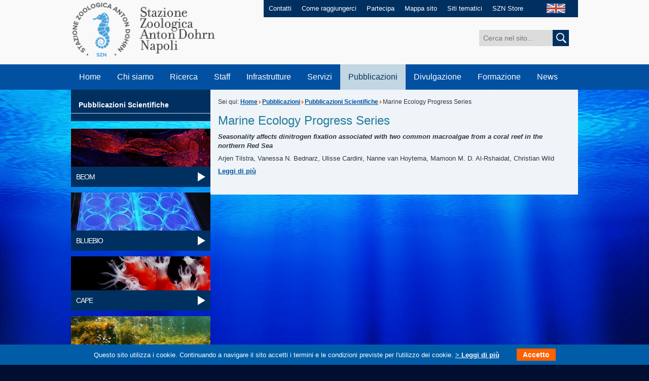

--- FILE ---
content_type: text/html; charset=utf-8
request_url: https://szn.it/index.php/it/pubblicazioni/pubblicazioni/2916-marine-ecology-progress-series-4
body_size: 6877
content:
<!DOCTYPE html PUBLIC "-//W3C//DTD XHTML 1.0 Transitional//EN" "http://www.w3.org/TR/xhtml1/DTD/xhtml1-transitional.dtd">
<html xmlns="http://www.w3.org/1999/xhtml" xml:lang="it-it" lang="it-it" >
<head>
		<base href="https://szn.it/index.php/it/pubblicazioni/pubblicazioni/2916-marine-ecology-progress-series-4" />
	<meta http-equiv="content-type" content="text/html; charset=utf-8" />
	<meta name="author" content="Groeben Margherita Helga" />
	<meta name="description" content="SZN" />
	<meta name="generator" content="MYOB" />
	<title>Marine Ecology Progress Series - Stazione Zoologica Anton Dohrn</title>
	<link href="https://szn.it/index.php/it/pubblicazioni/pubblicazioni/2916-marine-ecology-progress-series-4" rel="alternate" hreflang="it-IT" />
	<link href="https://szn.it/index.php/en/publications/2917-marine-ecology-progress-series-6" rel="alternate" hreflang="en-GB" />
	<link href="/favicon.ico" rel="shortcut icon" type="image/vnd.microsoft.icon" />
	<link rel="stylesheet" href="/media/mod_languages/css/template.css" type="text/css" />
	<script src="/media/jui/js/jquery.min.js" type="text/javascript"></script>
	<script src="/media/jui/js/jquery-noconflict.js" type="text/javascript"></script>
	<script src="/media/jui/js/jquery-migrate.min.js" type="text/javascript"></script>
	<script src="/media/system/js/caption.js" type="text/javascript"></script>
	<script src="/media/jui/js/bootstrap.min.js" type="text/javascript"></script>
	<script src="/media/system/js/html5fallback.js" type="text/javascript"></script>
	<script type="text/javascript">
jQuery(window).on('load',  function() {
				new JCaption('img.caption');
			});jQuery(function($){ $(".hasTooltip").tooltip({"html": true,"container": "body"}); });
	</script>
	<link href="https://szn.it/index.php/it/pubblicazioni/pubblicazioni/2916-marine-ecology-progress-series-4" rel="alternate" hreflang="x-default" />

	<link id="IncipitStyle" rel="stylesheet" href="/templates/incipit/css/stile.css" type="text/css" />
    <link rel="stylesheet" type="text/css" href="/templates/incipit/css/print.css" media="print">
	<!--[if lte IE 8]>
	<link href="/templates/incipit/css/stileIE.css" rel="stylesheet" type="text/css" />
	<![endif]-->
	<script type="text/javascript" src="/templates/incipit/js/jquery-1.7.2.min.js"></script>
    <script type="text/javascript">

$(document).ready(function() {
    if (jQuery('#news_top:contains("News & Events")').length > 0) {
        jQuery('#news_top').hide();
        jQuery('#news_top').before('<a style="display: inline-block; line-height: 1.5em;max-width: 38%;text align: center; font-size: 1.5em;padding: 1em 2em 1em .5em; background: #ffffff00;color: #fff;outline: 0;background: url(/templates/incipit/images/arrow_go_big.png) no-repeat right center;margin-top: 5vw;" href="https://www.szn.it/index.php/en/news/news">Click here to view<br/>News & Events</a>');
    }

});
		
    window.onload = function(){

        //var widthWin = window.document.body.clientWidth;
        //var widthWin = window.screen.width;
        var numbers = [window.document.body.clientWidth,window.screen.width,window.screen.availWidth,document.body.clientWidth,document.body.offsetWidth,document.body.scrollWidth,document.documentElement.clientWidth,document.documentElement.offsetWidth];
        var min = Math.min.apply(null, numbers);

        var widthWin = min;



    /*    document.getElementById("focus_who").innerHTML = "window.screen.width = "+ window.screen.width + "</br>" +
                                                         "window.screen.availWidth = " + window.screen.availWidth + "</br>" +
                                                         "document.body.clientWidth = " + document.body.clientWidth + "</br>" +
                                                         "document.body.offsetWidth = " + document.body.offsetWidth + "</br>" +
                                                         "document.body.scrollWidth = " + document.body.scrollWidth + "</br>" +
                                                         "document.documentElement.clientWidth = " + document.documentElement.clientWidth + "</br>" +
                                                         "document.documentElement.offsetWidth = " + document.documentElement.offsetWidth + "</br>";
*/

        var ampiezza = widthWin;
        console.log(widthWin);

        if (ampiezza > 980 ) {
        document.getElementById("IncipitStyle").href="/templates/incipit/css/stile.css";
        } else if(ampiezza >= 768 && ampiezza <= 980 ) {
        document.getElementById("IncipitStyle").href="/templates/incipit/css/tablet.css";

        } else if (ampiezza >= 480 && ampiezza <= 767 ) {
        document.getElementById("IncipitStyle").href="/templates/incipit/css/smartphone.css";

        } else if (ampiezza <= 479 ) {
        document.getElementById("IncipitStyle").href="/templates/incipit/css/cell.css";

        }

    }
    window.onresize = function() {

        //var widthWin = window.document.body.clientWidth;
        var numbers = [window.document.body.clientWidth,window.screen.width,window.screen.availWidth,document.body.clientWidth,document.body.offsetWidth,document.body.scrollWidth,document.documentElement.clientWidth,document.documentElement.offsetWidth];
        var min = Math.min.apply(null, numbers);

        var widthWin = min;

/*
        document.getElementById("focus_who").innerHTML = "window.screen.width = "+ window.screen.width + "</br>" +
                                                         "window.screen.availWidth = " + window.screen.availWidth + "</br>" +
                                                         "document.body.clientWidth = " + document.body.clientWidth + "</br>" +
                                                         "document.body.offsetWidth = " + document.body.offsetWidth + "</br>" +
                                                         "document.body.scrollWidth = " + document.body.scrollWidth + "</br>" +
                                                         "document.documentElement.clientWidth = " + document.documentElement.clientWidth + "</br>" +
                                                         "document.documentElement.offsetWidth = " + document.documentElement.offsetWidth + "</br>";
*/

        var ampiezza = widthWin;
        console.log(widthWin);

        if (ampiezza > 980 ) {
        document.getElementById("IncipitStyle").href="/templates/incipit/css/stile.css";
        } else if(ampiezza >= 768 && ampiezza < 980 ) {
        document.getElementById("IncipitStyle").href="/templates/incipit/css/tablet.css";

        } else if (ampiezza >= 480 && ampiezza <= 767 ) {
        document.getElementById("IncipitStyle").href="/templates/incipit/css/smartphone.css";

        } else if (ampiezza <= 479 ) {
        document.getElementById("IncipitStyle").href="/templates/incipit/css/cell.css";

        }

    }

    </script>
	
    
</head>
<body>
	<script type="text/javascript">
  var _paq = window._paq = window._paq || [];
  /* tracker methods like "setCustomDimension" should be called before "trackPageView" */
  _paq.push(['trackPageView']);
  _paq.push(['enableLinkTracking']);
  (function() {
    var u="https://ingestion.webanalytics.italia.it/";
    _paq.push(['setTrackerUrl', u+'matomo.php']);
    _paq.push(['setSiteId', 'EDqemj9qGg']);
    var d=document, g=d.createElement('script'), s=d.getElementsByTagName('script')[0];
    g.type='text/javascript'; g.async=true; g.src=u+'matomo.js'; s.parentNode.insertBefore(g,s);
  })();
</script> 
    <div id="maincontainer" class="clearfix">
                <!-- INIZIO HEADER -->
      <div id="header" class="clearfix">
            <div id="logo"><a href="/index.php" accesskey="0"><img src="/templates/incipit/images/stazione_zoologica_anton_dohrn.png" alt="Stazione Zoologica Anton Dohrn di Napoli" /></a></div>
          <div id="servizio" class="clearfix">
                <ul>
                    <!-- Inizio Menu Superiore IT alla posizione menuheader  -->
<li><a href="/index.php/it/contatti" accesskey="" >Contatti</a></li><li><a href="/index.php/it/come-raggiungerci" accesskey="" >Come raggiungerci</a></li><li><a href="/index.php/it/partecipa" accesskey="" >Partecipa</a></li><li><a href="/index.php/it/mappa-sito" accesskey="" >Mappa sito</a></li><li><a href="/index.php/it/siti-tematici" accesskey="" >Siti tematici</a></li><li><a href="/index.php/it/szn-store" accesskey="" >SZN Store</a></li><!-- Fine Menu Superiore IT alla posizione menuheader  -->


                </ul>
                <div id="lang"> <div class="mod-languages">

	<ul class="lang-inline">
									<li class="" dir="ltr">
			<a href="/index.php/en/publications/2917-marine-ecology-progress-series-6">
							<img src="/media/mod_languages/images/en.jpg" alt="English (UK)" title="English (UK)" />						</a>
			</li>
				</ul>

</div>

                </div>
            </div>
            <div id="cerca" class="clearfix">
                <div class="search">
	<form action="/index.php/it/pubblicazioni/pubblicazioni" method="post" class="form-inline">
		<label for="mod-search-searchword" class="element-invisible"></label> <input name="searchword" id="mod-search-searchword" maxlength="200"  class="inputbox search-query" type="search" size="20" placeholder="Cerca nel sito..." /> <button class="button btn btn-primary" onclick="this.form.searchword.focus();"> <img src="/templates/incipit/images/cerca.jpg" onclick="this.form.searchword.focus();"/>		<input type="hidden" name="task" value="search" />
		<input type="hidden" name="option" value="com_search" />
		<input type="hidden" name="Itemid" value="197" />
	</form>
</div>

            </div>
            <div class="clear"></div>
            <a class="skip" href="#contenuto">Salta il menu e passa al contenuto</a>
            <!-- INIZIO MENU -->
            <label for="show-menu" class="show-menu">MENU</label>
            <input type="checkbox" id="show-menu" role="button">
            <ul id="menu">
                <!-- Inizio Menu Principale IT alla posizione menubase  -->
<li><a href="/" accesskey="" >Home</a></li><li><a href="/index.php/it/chi-siamo" accesskey="1" >Chi siamo</a><ul class="dropdown_1column"><li><a href="/index.php/it/chi-siamo/la-nostra-storia" accesskey="" >La nostra storia</a></li><li><a href="/index.php/it/chi-siamo/organizzazione" accesskey="" >Organizzazione</a></li><li><a href="/index.php/it/chi-siamo/amministrazione-centrale" accesskey="" >Amministrazione Centrale</a></li><li><a href="/index.php/it/chi-siamo/le-nostre-sedi" accesskey="" >Le nostre sedi</a></li><li><a href="/index.php/it/chi-siamo/comunita-scientifica-di-riferimento" accesskey="" >Comunità scientifica di riferimento</a></li><li><a href="/index.php/it/chi-siamo/missione-e-vision" accesskey="" >Mission e Vision</a></li><li><a href="/index.php/it/chi-siamo/statuto" accesskey="" >Statuto</a></li><li><a href="/index.php/it/chi-siamo/norme-e-regolamenti" accesskey="" >Norme e regolamenti</a></li><li><a href="/index.php/it/chi-siamo/collaborazioni-e-convenzioni" accesskey="" >Collaborazioni e convenzioni</a></li><li><a href="/index.php/it/news/rassegna-stampa" accesskey="" >Dicono di noi</a></li><li><a href="/index.php/it/chi-siamo/lavora-con-noi" accesskey="" >Lavora con noi</a></li><li><a href="/index.php/it/chi-siamo/associarsi-alla-szn" accesskey="" >Associarsi alla SZN</a></li><li><a href="/index.php/it/chi-siamo/societa-partecipate" accesskey="" >Società partecipate</a></li><li><a href="/index.php/it/chi-siamo/spin-off" accesskey="" >Spin Off</a></li></ul></li><li><a href="/index.php/it/ricerca" accesskey="2" >Ricerca</a><ul class="dropdown_1column"><li><a href="/index.php/it/ricerca/biologia-ed-evoluzione-organismi-marini" accesskey="" >Biologia ed Evoluzione Organismi Marini</a></li><li><a href="/index.php/it/ricerca/biotecnologie-marine-ecosostenibili" accesskey="" >Biotecnologie Marine Ecosostenibili</a></li><li><a href="/index.php/it/ricerca/conservazione-animali-marini-e-public-engagement" accesskey="" >Conservazione Animali Marini e Public Engagement</a></li><li><a href="/index.php/it/ricerca/ecologia-marina-integrata" accesskey="" >Ecologia Marina Integrata</a></li><li><a href="/index.php/it/ricerca/infrastrutture-di-ricerca-per-le-risorse-biologiche-marine" accesskey="" >Infrastrutture di ricerca per le risorse biologiche marine</a></li><li><a href="/index.php/it/ricerca/brevetti" accesskey="" >Brevetti</a></li><li><a href="/index.php/it/ricerca/database-ed-ulteriori-risorse" accesskey="" >Database ed ulteriori risorse</a></li><li><a href="/index.php/it/ricerca/grant-and-innovation-office" accesskey="" >Grant and Innovation Office</a></li><li><a href="/index.php/it/ricerca/premi-e-riconoscimenti" accesskey="" >Premi e riconoscimenti</a></li><li><a href="/index.php/it/ricerca/programmi-e-progetti-di-ricerca" accesskey="" >Programmi e Progetti di ricerca</a></li><li><a href="/index.php/it/ricerca/riviste-scientifiche" accesskey="" >Riviste scientifiche</a></li></ul></li><li><a href="/index.php/it/personale/staff" accesskey="3" >Staff</a><ul class="dropdown_1column"><li><a href="/index.php/it/personale/staff" accesskey="3" >Staff</a></li><li><a href="/index.php/it/personale/personale-associato" accesskey="" >Personale Associato</a></li></ul></li><li><a href="/index.php/it/infrastrutture" accesskey="4" >Infrastrutture</a><ul class="dropdown_1column"><li><a href="/index.php/it/infrastrutture/automezzi" accesskey="" >Automezzi</a></li><li><a href="/index.php/it/infrastrutture/embrc" accesskey="" >EMBRC</a></li><li><a href="/index.php/it/infrastrutture/embrc-it" accesskey="" >EMBRC-IT</a></li><li><a href="/index.php/it/infrastrutture/emso" accesskey="" >EMSO</a></li><li><a href="/index.php/it/infrastrutture/lifewatch" accesskey="" >Lifewatch</a></li><li><a href="/index.php/it/infrastrutture/medas" accesskey="" >MEDAS</a></li><li><a href="/index.php/it/infrastrutture/mezzi-navali" accesskey="" >Mezzi navali</a></li><li><a href="/index.php/it/infrastrutture/strumentazioni" accesskey="" >Strumentazioni</a></li></ul></li><li><a href="/index.php/it/servizi" accesskey="5" >Servizi</a><ul class="dropdown_1column"><li><a href="/index.php/it/servizi/analisi-di-variabili-ambientali-e-biologiche" accesskey="" >Analisi di variabili ambientali e biologiche</a></li><li><a href="/index.php/it/servizi/bioinformatica" accesskey="" >Bioinformatica</a></li><li><a href="/index.php/it/servizi/biologia-molecolare-e-sequenziamento" accesskey="" >Biologia Molecolare e sequenziamento</a></li><li><a href="/index.php/it/servizi/gestione-imbarcazioni-costiere" accesskey="" >Gestione imbarcazioni costiere</a></li><li><a href="/index.php/it/servizi/tassonomia-degli-organismi-marini-motax" accesskey="" >Tassonomia degli Organismi Marini (MOTax)</a></li><li><a href="/index.php/it/servizi/mesocosmi" accesskey="" >Mesocosmi e facilities per la ricerca in ambiente marino</a></li><li><a href="/index.php/it/servizi/microscopia-confocale-e-bioimaging" accesskey="" >Microscopia Confocale e Bioimaging</a></li><li><a href="/index.php/it/servizi/microscopia-elettronica" accesskey="" >Microscopia Elettronica</a></li><li><a href="/index.php/it/servizi/monitoraggio-e-consulenze-ambientali" accesskey="" >Monitoraggio e consulenze ambientali</a></li><li><a href="/index.php/it/servizi/monitoraggio-qualita-ambiente-marino" accesskey="" >Monitoraggio qualità ambiente marino</a></li><li><a href="/index.php/it/servizi/raccolta-materiale-e-attività-subacquea" accesskey="" >Raccolta materiale e attività subacquea</a></li><li><a href="/index.php/it/servizi/ricerca-e-sperimentazione-in-habitat-marini" accesskey="" >Ricerca e sperimentazione in Habitat Marini</a></li><li><a href="/index.php/it/servizi/rilievi-idrografici-e-campionamento" accesskey="" >Rilievi idrografici e campionamento</a></li><li><a href="/index.php/it/servizi/risorse-biologiche-marine" accesskey="" >Risorse Biologiche Marine</a></li><li><a href="/index.php/it/servizi/contatti-servizi-di-ricerca" accesskey="" >Contatti - Servizi di ricerca</a></li></ul></li><li class="active"><a href="/index.php/it/pubblicazioni" accesskey="" >Pubblicazioni</a><ul class="dropdown_1column"><li class="active"><a href="/index.php/it/pubblicazioni/pubblicazioni" accesskey="" >Pubblicazioni Scientifiche</a></li></ul></li><li><a href="/index.php/it/divulgazione" accesskey="6" >Divulgazione</a><ul class="dropdown_1column"><li><a href="/index.php/it/divulgazione/comitato-divulgazione-scientifica" accesskey="" >Comitato Divulgazione Scientifica</a></li><li><a href="/index.php/it/divulgazione/scienza-societa" accesskey="" >Scienza &amp; Società</a></li><li><a href="/index.php/it/divulgazione/la-stazione-zoologica-e-le-scuole" accesskey="" >La Stazione Zoologica e le scuole</a></li><li><a href="/index.php/it/divulgazione/museo-di-biologia-marina-ed-evoluzione-per-i-bambini" accesskey="" >Museo di Biologia Marina ed Evoluzione per i bambini</a></li><li><a href="/index.php/it/divulgazione/centro-ricerche-tartarughe-marine" accesskey="" >Turtle Point</a></li><li><a href="/index.php/it/divulgazione/science-school-per-i-bambini" accesskey="" >Science school per i bambini</a></li><li><a href="/index.php/it/divulgazione/associazioni-culturali" accesskey="" >Associazioni culturali</a></li><li><a href="/index.php/it/divulgazione/contatti-divulgazione" accesskey="" >Contatti</a></li></ul></li><li><a href="/index.php/it/formazione" accesskey="7" >Formazione</a><ul class="dropdown_1column"><li><a href="/index.php/it/formazione/tesi-e-tirocini" accesskey="" >Tesi e Tirocini</a></li><li><a href="/index.php/it/formazione/doctorate-phd-iii-level" accesskey="" >Doctorate - International PhD (III Level)</a></li><li><a href="/index.php/it/formazione/postdocs" accesskey="" >PostDocs</a></li><li><a href="/index.php/it/formazione/advanced-life-long-training" accesskey="" >Advanced &amp; Life-Long Training</a></li><li><a href="/index.php/it/formazione/advanced-courses-summer-schools" accesskey="" >Advanced Courses &amp; Summer schools</a></li><li><a href="/index.php/it/formazione/laurea-magistrale-ii-livello" accesskey="" >Past training activities</a></li><li><a href="/index.php/it/formazione/formazione-dipendenti-szn" accesskey="" >Formazione Dipendenti SZN</a></li></ul></li><li><a href="/index.php/it/news" accesskey="8" >News</a><ul class="dropdown_1column"><li><a href="/index.php/it/news/news" accesskey="" >News</a></li><li><a href="/index.php/it/news/eventi/range.listevents/-" accesskey="" >Eventi</a></li><li><a href="/index.php/it/news/galleria-fotografica" accesskey="" >Galleria fotografica</a></li><li><a href="/index.php/it/news/rassegna-stampa" accesskey="" >Rassegna stampa</a></li><li><a href="/index.php/it/news/hot-topics" accesskey="" >Hot Topics</a></li></ul></li><!-- Fine Menu Principale IT alla posizione menubase  -->


            </ul>
            <!-- FINE MENU -->
      </div>
        <!-- FINE HEADER -->

            <!-- INIZIO INT_SINISTRA -->
                <div id="int_sinistra">

                  <!-- Inizio Menu Laterale SX Ita alla posizione menulateralesx  -->
<a name="sottomenu"></a>
                    <a class="skip" href="#contenuto">Salta il sottomenu laterale e passa al contenuto</a>                    <!-- INIZIO SIDENAV -->                  <div id="sidenav"><ul><li><a class="selected" href="/index.php/it/pubblicazioni/pubblicazioni" accesskey="" >Pubblicazioni Scientifiche</a></li></ul> </div>
            <!-- FINE SIDENAV --><!-- Fine Menu Laterale SX Ita alla posizione menulateralesx  -->


                  <!-- Inizio Menu Tile Interno ITA alla posizione menutilesx  -->
<div class="explore">
               <a href="/index.php/it/ricerca/biologia-ed-evoluzione-organismi-marini" target="_blank" accesskey=""><img src="/images/img_beom_int.jpg" width="275" height="75" alt="BEOM" /></a>
             <div class="fascia">
               <a href="/index.php/it/ricerca/biologia-ed-evoluzione-organismi-marini" class="link" accesskey="">BEOM</a>
             </div>
          </div><div class="explore">
               <a href="/index.php/it/ricerca/biotecnologie-marine-ecosostenibili" target="_blank" accesskey=""><img src="/images/Ricerca/Biotech/Home_page_biotech/foto_BB_Tile.jpg" width="275" height="75" alt="BLUEBIO" /></a>
             <div class="fascia">
               <a href="/index.php/it/ricerca/biotecnologie-marine-ecosostenibili" class="link" accesskey="">BLUEBIO</a>
             </div>
          </div><div class="explore">
               <a href="/index.php/it/ricerca/conservazione-animali-marini-e-public-engagement" target="_blank" accesskey=""><img src="/images/Ricerca/CAPE/testa_01_31.jpg" width="275" height="75" alt="CAPE" /></a>
             <div class="fascia">
               <a href="/index.php/it/ricerca/conservazione-animali-marini-e-public-engagement" class="link" accesskey="">CAPE</a>
             </div>
          </div><div class="explore">
               <a href="/index.php/it/ricerca/ecologia-marina-integrata" target="_blank" accesskey=""><img src="/images/img_emi_int.jpg" width="275" height="75" alt="EMI" /></a>
             <div class="fascia">
               <a href="/index.php/it/ricerca/ecologia-marina-integrata" class="link" accesskey="">EMI</a>
             </div>
          </div><div class="explore">
               <a href="/index.php/it/ricerca/infrastrutture-di-ricerca-per-le-risorse-biologiche-marine" target="_blank" accesskey=""><img src="/images/img_rimar_int.jpg" width="275" height="75" alt="RIMAR" /></a>
             <div class="fascia">
               <a href="/index.php/it/ricerca/infrastrutture-di-ricerca-per-le-risorse-biologiche-marine" class="link" accesskey="">RIMAR</a>
             </div>
          </div><div class="explore">
               <a href="/index.php/it/acquario/la-storia" target="_blank" accesskey=""><img src="/images/system/img_acquario.jpg" width="275" height="75" alt="Aquarium" /></a>
             <div class="fascia">
               <a href="/index.php/it/acquario/la-storia" class="link" accesskey="">Aquarium</a>
             </div>
          </div><div class="explore">
               <a href="/index.php/it/centro-tartarughe-marine/centro-ricerche-tartarughe-marine" target="_blank" accesskey=""><img src="/images/system/img_centro_tartarughe_marine.jpg" width="275" height="75" alt="Turtle Point" /></a>
             <div class="fascia">
               <a href="/index.php/it/centro-tartarughe-marine/centro-ricerche-tartarughe-marine" class="link" accesskey="">Turtle Point</a>
             </div>
          </div><div class="explore">
               <a href="/index.php/it/museo-darwin-dohrn-2" target="_blank" accesskey=""><img src="/images/system/img_museo_archivio.jpg" width="275" height="75" alt="Museo Darwin-Dohrn" /></a>
             <div class="fascia">
               <a href="/index.php/it/museo-darwin-dohrn-2" class="link" accesskey="">Museo Darwin-Dohrn</a>
             </div>
          </div><!-- Fine Menu Tile Interno ITA alla posizione menutilesx  -->



                </div>
                <!-- FINE INT_SINISTRA -->

        <a name="contenuto"></a>
        <a class="skip" href="#piede">Salta il contenuto e passa al menu a fondo pagina</a>


        <!-- INIZIO INT_DESTRA -->
        <div id="int_destra">
            <div id="briciole">

	Sei qui: <a href="/index.php/it/" class="pathway">Home</a><span class="divider"><img src="/media/system/images/arrow.png" alt="" /></span><a href="/index.php/it/pubblicazioni" class="pathway">Pubblicazioni</a><span class="divider"><img src="/media/system/images/arrow.png" alt="" /></span><a href="/index.php/it/pubblicazioni/pubblicazioni" class="pathway">Pubblicazioni Scientifiche</a><span class="divider"><img src="/media/system/images/arrow.png" alt="" /></span><span>Marine Ecology Progress Series</span>
</div>




		
		
		<div id="system-message-container">
	</div>

		
		<div class="item-page" itemscope itemtype="http://schema.org/Article">
	<meta itemprop="inLanguage" content="it-IT" />
	
		
			<div class="page-header">
		<h1 itemprop="name">
							Marine Ecology Progress Series					</h1>
							</div>
					
	
	
		
								<div itemprop="articleBody">
		<p><em><strong>Seasonality affects dinitrogen fixation associated with two common macroalgae from a coral reef in the northern Red Sea</strong></em></p>
 
<p>Arjen Tilstra, Vanessa N. Bednarz, Ulisse Cardini, Nanne van Hoytema, Mamoon M. D. Al-Rshaidat, Christian Wild</p>
<p><a href="/images/pubblicazioni/Tilstra_et_al_2017_MEPS.pdf" target="_blank">Leggi di pi&ugrave;</a></p>	</div>

	
						</div>


		
		




        </div>
        <!-- FINE INT_DESTRA -->




        <div class="clear"></div>

        <a name="piede"></a>




        <!-- INIZIO FOOTER -->
        <div id="footer">
            <div id="footer_top" class="clearfix">
                <ul class="clearfix" id="footer_menu">

                    <!-- Inizio Menu Footer IT alla posizione menufooter  -->
<li><a href="/index.php/it/ufficio-relazioni-pubblico" target="" accesskey="" >URP</a></li><li><a href="/index.php/it/privacy" target="" accesskey="" >Privacy</a></li><li><a href="https://form.agid.gov.it/view/a8fd4530-ff4d-11ef-b943-59471399ea74" target="" accesskey="" >Obiettivi di accessibilità</a></li><li><a href="/index.php/it/note-legali" target="" accesskey="" >Note Legali</a></li><li><a href="/index.php/it/bandi-e-concorsi" target="" accesskey="" >Bandi e Concorsi</a></li><li><a href="https://szn.portaleamministrazionetrasparente.it/" target="_blank" accesskey="" >Amministrazione trasparente</a></li><li><a href="/index.php/it/albo-online" target="_blank" accesskey="" >Albo online</a></li><li><a href="https://amministrazione.szn.it/" target="_blank" accesskey="" >Area riservata</a></li><li><a href="https://szn.whistleblowing.it/" target="_blank" accesskey="" >Whistleblowing</a></li><!-- Fine Menu Footer IT alla posizione menufooter  -->



                </ul>
                <div id="social">
                    <a href="https://www.facebook.com/sznantondohrn?ref=hl" target="_blank"><img src="/templates/incipit/images/ico_facebook.png" width="29" height="29" alt="Facebook" /></a>
                    <a href="https://twitter.com/SznDohrn" target="_blank"><img src="/templates/incipit/images/ico_twitter.png" width="29" height="29" alt="Twitter" /></a>
                    <a href="https://www.youtube.com/channel/UCxAk414LJQ1xm1TXEGPOz8w" target="_blank"><img src="/templates/incipit/images/ico_youtube.png" width="30" height="29" alt="YouTube" /></a>
                <!--     <a href="#" target="_blank"><img src="/templates/incipit/images/ico_googleplus.png" width="29" height="29" alt="Google+" /></a>  -->
                <!--     <a href="#" target="_blank"><img src="/templates/incipit/images/ico_instagram.png" width="29" height="29" alt="Instagram" /></a> -->
                <!--     <a href="#" target="_blank"><img src="/templates/incipit/images/ico_pinterest.png" width="29" height="29" alt="Pinterest" /></a> -->
                </div>
            </div>
            <div id="legal" class="clearfix">
                                        
                    <div id="text"><p>Copyright &copy; 2015 by Stazione Zoologica Anton Dohrn Napoli - Italy <br />Villa Comunale, 80121 Napoli - Tel.+39 081 5833111 - C.F./P.IVA : IT 04894530635 - PEC: ufficio.protocollo(at)cert.szn.it</p></div>
<div id="credits"><a href="http://www.incip.it" target="_blank">Incipit</a></div>


            </div>
        </div>
        <!-- FINE FOOTER -->
   </div>

<link type="text/css" rel="stylesheet" href="https://szn.it/plugins/system/Cookies_Pro/Cookies_Pro/Cookies_Pro.css" />
<div class="coockie_banner" style="left: 0px; text-align: center; position: fixed;bottom: 0px; background:#005ca6; color:#FFF; width:100% !important; padding-top:4px; padding-bottom:4px;"><p style="padding:4px;"> Questo sito utilizza i cookie. Continuando a navigare il sito accetti i termini e le condizioni previste per l'utilizzo dei cookie.     <a href="/index.php/it/cookie-it" target="_blank"> > Leggi di più</a> <button class="butonDefecto">Accetto</button> </p><input type="hidden" class="agreeCookies" value="false" /><input type="hidden" class="agreeAnalitycs" value="false" /></div><script type="text/javascript" src="https://szn.it/plugins/system/Cookies_Pro/Cookies_Pro/jquery.cookie.js"></script>
<script type="text/javascript" src="https://szn.it/plugins/system/Cookies_Pro/Cookies_Pro/Cookies_Pro.js"></script>
</body>
</html>

--- FILE ---
content_type: text/css
request_url: https://szn.it/templates/incipit/css/stile.css
body_size: 26821
content:
* {	margin: 0; padding: 0; border: 0 none; outline: 0 none;}
body{
	margin: 0;
	padding: 0;
	font-size: 13px;
	line-height: 18px;
	font-weight: normal;
	color: #2f353e;
	background: url(/templates/incipit/images/background.jpg) no-repeat center top #000f31;
	font-family: Arial, Helvetica, sans-serif;
}
.left {float:left;}
.right {float:right;}
div.clear, .break {clear:both; height:0; height: 0px; overflow:hidden;}
.clearfix {}
.clearfix:before, .clearfix:after {content: " "; display: table;}
.clearfix:after {clear: both;}
div.clear, .break {clear:both; height:0; height: 0px; overflow:hidden;}
p, form, ul, h1, h2, h3 {margin:0; padding:0;}
p strong{
	font-weight: bold;
}
p em, .news em{
	font-style:italic;
}

ul {list-style-image:none; list-style-position:outside; list-style-type:none;}
img{border: none;}
img.left, .img_caption.left{float: left; margin: 5px 15px 7px 0px;}
img.right, .img_caption.right{float: right; margin: 5px 0px 7px 15px;}
a{color: #0151a1; font-weight: bold; text-decoration: underline;}
a:hover{color: #003060; font-weight: bold; text-decoration: underline;}
a:focus{outline: dotted; }
a:hover, a:active { outline: none; }
a.skip{position:absolute; left:-10000px; top:auto; width:1px; height:1px; overflow:hidden;}
a.skip:focus{position:static; width:auto; height:auto;}
h1, h2, h3, h4, h5, h6, h7{
	margin: 0px 0px;
}
table{border: none; border-collapse:collapse; font-size: 13px; line-height: 18px; font-weight: normal; color: #2f353e;}
table td, table th{border: none; border-collapse:collapse; padding: 0px 4px;}
#maincontainer{
	width: 1000px;
	margin: 0 auto;
}
#header{
	height: 177px;
}
#header #logo{
	float: left;
	width: 330px;
	height: 123px;
}
#header #logo img{width: 291px; height: auto;}
#header #servizio{
	float: right;
	width: 610px;  /*600*/
	background: #003060;
	height: 34px;
	padding-right: 10px;
}
#header #servizio ul{
	float: left;
}
#header #servizio li{
	display: inline;
	padding: 0px 10px;
}
#header #servizio li a{
	font-size: 13px;
	line-height: 34px;
	color: #fff;
	text-decoration: none;
	font-weight: normal;
}
#header #servizio li a:hover{
	font-size: 13px;
	line-height: 34px;
	color: #fff;
	text-decoration: underline;
	font-weight: normal;
}
#header #servizio #lang{
	float: right;
	padding-top: 7px;
}
#header #cerca{
	float: right;
	margin: 25px 0px 0px 0px;
	width: 195px;
	height: 25px;
}
#header #cerca input{
	float: left;
	background: #dcdcdc;
	width: 146px; /*162*/
	height: 32px;
	padding: 0px 8px;
	line-height: 32px;
	color: #2c3138;
	font-size: 14px;
	font-family: Arial, Helvetica, sans-serif;
	font-weight: normal;
}
#header #cerca button{
	float: left;
	width: 32px;
	height: 32px;
	margin: 0px 0px 0px 0px;
	padding: 0px 0px 0px 0px;
	cursor: pointer;
}
#header #cerca img{
	margin: -1px 0px 0px -3px;
	padding: 0px 0px 0px 0px;
}


/****************************************   INIZIO MENU   ****************************************/
.show-menu, #show-menu{display: none;}
#menu {
	display:block;
	position: relative;
	clear:both;
	/*width: 980px;*/
	margin-top: 4px;
	height: 50px;
}

#menu li {
	float:left;
	display:block;
	text-align:center;
	position:relative;
	padding: 0px 0px;
	margin-right:0px;
	border:none;
	position: relative;
}

#menu li:hover, #menu li.active {
	background: #c2d6e4;
}
#menu li.active a{color:#023256;}
#menu li .selected {
	background: #c2d6e4;
	color:#023256;
}

#menu li a {
	color:#fff;
	text-decoration:none;
	height: 50px;
	line-height: 50px;
	display: block;
	padding: 0px 16px;
	font-weight: normal;
	font-size: 16px;
}
#menu li ul li a {
	padding: 7px 12px;
	font-size: 14px;
	font-weight: normal;
	color: #003060;
	text-decoration: none;
	text-align: left;
	height: 100%;
	line-height: normal;
}
#menu li:hover a {
	color:#023256;
}
.dropdown_1column,
.dropdown_2columns,
.dropdown_3columns,
.dropdown_4columns,
.dropdown_5columns {
	margin:0px auto 4px;
	float:left;
	position:absolute;
	left:-999em; /* Hides the drop down */
	text-align:left;
	padding:0px;
	z-index: 1000;
	background:#deebf4;
}

.dropdown_1column {width: 250px;}
.dropdown_2columns {width: 280px;}
.dropdown_3columns {width: 420px;}
.dropdown_4columns {width: 980px;}
.dropdown_5columns {width: 700px;}

#menu li:hover .dropdown_1column,
#menu li:hover .dropdown_2columns,
#menu li:hover .dropdown_3columns,
#menu li:hover .dropdown_4columns,
#menu li:hover .dropdown_5columns {
	left:0px;
	top:auto;
}
#menu li ul li a:hover{
	color: #fff;
}

.col_1,
.col_2,
.col_3,
.col_4,
.col_5 {
	display:inline;
	float: left;
	position: relative;
	margin-left: 5px;
	margin-right: 5px;

}
.col_1 {
	width:143px;
	height: 300px;
	padding-left:5px;
	margin-bottom:10px;
	margin-top: 10px;
}
.col_2 {width:270px;}
.col_3 {width:410px;}
.col_4 {
	width:940px;
	padding-left: 5px;
	margin-top: 10px;
}
.col_5 {
	width:690px;
}

#menu .menu_right {
	float:right;
	margin-right:1px;
}

#menu .menu_right .selected {
	background: #E0EAF3 url(/templates/incipit/images/bgMenuright.jpg) repeat-y right;
	color:#023256;
	padding-right: 22px;
	padding-left: 21px;
}
#menu li:hover .align_right {
	left:auto;
	right:0px;
	top:auto;
}
#menu p {
	line-height:18px;
	margin:0 0 10px 0;
	text-transform: none;
}

#menu li:hover div a {
	color:#015b86;
}
#menu li:hover div a:hover {
	color:#e4e8ef;
}

#menu p, #menu h2, #menu h3, #menu ul li {
	font-size:13px;
	text-align:left;
	text-transform: none;
	padding: 0px;
}

#menu h2 {
	font-size:20px;
	font-weight:bold;
	margin-right: 0;
	margin-bottom: 2px;
	margin-left: 0px;
	margin-top: 7px;
}
#menu li .col_1 h3 {
	font-size:12px;
	border-bottom:1px solid #888888;
	margin:0px;
	color: #000;
	background-color: transparent;
	text-indent: 0px;
	font-weight: bold;
	background-image: none;
	background:none;
	padding:0px;
}

#menu li .col_1 h3 a {
	margin:0px;
	height: 20px;
	line-height:20px;
	color: #069;
	background-color: transparent;
	text-indent: 0px;
	font-weight: bold;
	background-image: none;
	background:none;
	padding:0px;
}

#menu li .col_1 h3 a:hover {color:#000}

.imgshadow { /* Better style on light background */
	background:#FFFFFF;
	padding:4px;
	border:1px solid #777777;
	margin-top:5px;
}
.img_left { /* Image sticks to the left */
	width:auto;
	float:left;
	margin:5px 15px 5px 0px;
}

#menu .black_box {
	background-color:#333333;
	color: #eeeeee;
	padding:8px 10px;
	width: 150px;
	float:right;
	margin-top: 7px;
	margin-left: 10px;
}

#menu li ul {
	list-style:none;
	padding:0;
	margin:0 0 6px 0;
}
#menu li ul li {
	font-size:13px;
	line-height:20px;
	position:relative;
	padding:0;
	margin:0;
	float:none;
	text-align:left;
}
#menu li ul li:hover {
	background:none;
	background-color: #023256;
}
#menu .col_1 ul  {
	margin-top: 5px;
}

#menu .col_1 ul li {
	line-height:18px;
	padding-left: 15px;
	text-indent: -13px;
	margin:0 0 3px;
	background-color:transparent;
}

#menu .col_1 ul li a {
	font-size:12px;
	line-height: 14px;
	position:relative;
	padding:0;
	float:none;
	text-align:left;
	display:inline;
}

#menu .col_1 ul li a:hover {
	color: #000;
}

#menu .col_1 li:hover, #menu .col_1 a:hover {
	background:none;
	background-color: transparent !important;
}

#menu .col_1 li:before{
   content: "\00BB";
   padding-right: 5px;
}

/*****************************************   FINE MENU   *****************************************/

/*****************************************   INIZIO FOOTER   *****************************************/
#footer{
	clear: both;
	border-top: 3px solid #0099ff;
	margin: 50px 0px 30px;
	padding-top: 7px;
}
#footer #footer_menu{
	float: left;
	width: 830px;
	margin-top: 5px;
}
#footer #footer_menu li{
	display: block;
	float: left;
	padding: 0px 13px;
}
#footer #footer_menu li:first-child{
	padding-left: 0px;
}
#footer #footer_menu li a{
	color: #c5e0fb;
	text-decoration: none;
	font-size: 13px;
	font-weight: normal;
}
#footer #footer_menu li a:hover{
	color: #fff;
	text-decoration: underline;
}
#footer #social{
	float: right;
	width: 160px;
}
#footer #social img{
	margin-left: 10px;
}
#footer #legal{
	clear: both;
	border-top: 1px solid #0099ff;
	margin-top: 4px;
	padding-top: 8px;
}
#footer #text{
	float: left;
	width: 900px;
	color: #fff;
}
#footer #credits{
	float: right;
	width: 70px;
	color: #fff;
	text-align: right;
}
#footer #legal a{
	color: #c5e0fb;
	text-decoration: none;
	font-size: 13px;
	font-weight: normal;
}
/******************************************   FINE FOOTER   ******************************************/


#topsection{
	background: #003060;
	padding: 15px 14px;
	margin: 20px 0px;
	height: 300px;
}
#topsection #image{
	float: left;
	width: 695px;
}
#topsection #image img{
	width: 100%;
	height: auto;
}
#topsection #news_top{
	float: right;
	width: 260px;
	padding: 0px 0px 0px 15px;
}
#topsection #news_top h1{
	margin: 0px;
	color: #1ac0ff;
	font-size: 24px;
	line-height: 24px;
	font-weight: bold;
}
#topsection #news_top #scroll{
	width: 254px;
	height: 265px;
	overflow: auto;
	padding: 0px;
	margin-top: 3px;
	padding-bottom:5px;
	z-index:0;
}
#topsection #news_top .item{
	margin: 8px 0px;
}
#topsection #news_top #scroll h1{
	color: #fff;
	font-weight: normal;
	font-size: 14px;
	line-height: 14px;
	margin-bottom: 4px;
}
#topsection #news_top #scroll p a{
	color: #a0d0ff;
	text-decoration: none;
	font-weight: normal;
	font-size: 12px;
	line-height: 14px;
}
#topsection #news_top #scroll p a:hover{
	text-decoration: underline;
}
#home_sinistra{
	float: left;
	width: 710px;
}
#home_destra{
	float: right;
	width: 275px;
}
#home_sinistra #focus_who{
	width: 680px; /*710*/
	height: 338px; /*368*/
	background: url(/templates/incipit/images/bg_who_home.jpg) no-repeat right bottom #015c86;
	margin-bottom: 10px;
	padding: 15px;
}
#home_sinistra #focus_who h1, #home_sinistra .dipartimenti h1, #home_sinistra #gallery h1{
	color: #fff;
	font-size: 24px;
	line-height: 24px;
	margin: 0px 0px;
}
#home_sinistra #focus_who h2{
	color: #fff;
	font-size: 18px;
	line-height: 20px;
	margin: 10px 0px 0px;
	width: 460px;
	font-weight: normal;
	font-style: italic;
}
#home_sinistra #focus_who #alto{
	width: 430px;
	padding: 15px 0px 18px;
}
#home_sinistra #focus_who .basso{
	width: 300px;
	padding: 10px 0px 18px;
}
#home_sinistra #focus_who #alto p, #home_sinistra #focus_who .basso p{
	color: #fff;
	line-height: 16px;
}
#home_sinistra #focus_who #alto a, #home_sinistra #focus_who .basso a{
	display: block;
	color: #fff;
	font-weight: bold;
	text-decoration: underline;
	margin-top: 8px;
}
#home_sinistra .dipartimenti, #home_sinistra #gallery{
	width: 680px; /*710*/
	background: #003060;
	margin-bottom: 15px;
	padding: 15px;
}
#home_sinistra .dipartimenti p, #home_sinistra #gallery p{
	color: #fff;
	font-size: 14px;
	margin-top: 5px;
}
#home_sinistra #dipartimenti .dipartimenti .box{
	clear: both !important;
	margin: 15px 15px 15px 15px;
}
#home_sinistra #topics .dipartimenti .box{
	width: 206px;
	float: left;
	margin: 15px 15px 0px 15px;
}
#home_sinistra #dipartimenti .dipartimenti .box{
    /*width: 300px;
	float: left;*/
	margin: 15px 25px 15px 25px;
}
#home_sinistra #dipartimenti .dipartimenti .box img{
    width: 35%;
	margin-right: 4%;
    height: auto;
	float: left;
}
/*#home_sinistra #dipartimenti .dipartimenti .box.first, #home_sinistra #dipartimenti .dipartimenti .box.third{
	margin-left: 0px;
    margin-bottom: 30px;
}
#home_sinistra #dipartimenti .dipartimenti .box.second, #home_sinistra #dipartimenti .dipartimenti .box.four{ 
	margin-right: 0px;
}*/
#home_sinistra #topics .dipartimenti .box.first{
	margin-left: 0px;
}
#home_sinistra #topics .dipartimenti .box.third{
	margin-right: 0px;
}
#home_sinistra #dipartimenti .dipartimenti .box h2{margin: 5px 0px; float: left; width: 60%;}
#home_sinistra #topics .dipartimenti .box h2{margin: 10px 0px;}
#home_sinistra #dipartimenti .dipartimenti .box p{float: left; width: 60%;}
#home_sinistra .dipartimenti .box h2 a{
	color: #1ac0ff;
	font-size: 20px;
	line-height: 20px;
	font-weight: normal;
	margin: 0px 0px;
	text-decoration: none;
}
#home_sinistra .dipartimenti .box h2 a:hover{
	text-decoration: underline;
}
#home_sinistra #topics .clear, #home_sinistra #topics .dipartimenti .box.four, #home_sinistra #topics .dipartimenti .box.fifth{display: none !important;}
#home_sinistra #gallery #group{
	margin: 15px 0px;
}
#home_sinistra #gallery #group img{
	float: left;
}
#home_sinistra a.link{
	display: block;
	float: right;
	color: #fff;
	font-size: 18px;
	line-height: normal;
	font-weight: normal;
	text-decoration: none;
	padding-right: 30px;
	background: url(/templates/incipit/images/arrow_go_big.png) no-repeat right center;
}
#home_sinistra a.link:hover{
	text-decoration: underline;
}
#home_sinistra #focus{
	width: 710px;
	margin-bottom: 15px;
}
#home_sinistra #focus .box{
	width: 226px;  /*236*/
	float: left;
	margin: 0px 8px 0px 7px;
	text-align: left;
}
#home_sinistra #focus .box.first{
	margin-left: 0px;
}
#home_sinistra #focus .box.third{
	margin-right: 0px;
}
#home_sinistra #focus .box .fascia{
	width: 200px;  /*225*/
	height: 40px;
	background: #003060;
	padding: 0px 15px 0px 10px;
	text-align: left;
}
#home_sinistra #focus .box .fascia a.link{
	float: none;
	display: block;
	text-align: left;
	color: #fff;
	font-size: 17px;
	line-height: 40px;
	font-weight: normal;
	text-decoration: none;
	padding-right: 30px;
	background: url(/templates/incipit/images/arrow_go_big.png) no-repeat right center;
}
#home_sinistra #focus .box .fascia a.link:hover{
	text-decoration: underline;
}
#home_destra .explore, #int_sinistra .explore, #home_destra .explore_small{
	margin: 0px 0px 11px 0px;
}
#home_destra .explore .fascia, #int_sinistra .explore .fascia{
	display: block;
	width: 255px;  /*275*/
	height: 40px;
	background: #003060;
	padding: 0px 10px 0px 10px;
	text-align: left;
}
#home_destra .explore .fascia a.link, #int_sinistra .explore .fascia a.link{
	display: block;
	text-align: left;
	color: #fff;
	font-size: 14px;
	line-height: 40px;
	font-weight: normal;
	text-decoration: none;
	padding-right: 30px;
	background: url(/templates/incipit/images/arrow_go_big.png) no-repeat right center;
	letter-spacing: -1px;
}
#home_destra .explore a.link:hover, #int_sinistra .explore .fascia a.link:hover{
	text-decoration: underline;
}
#home_destra .explore_small .fascia{
	display: block;
	width: 250px;  /*275*/
	height: 22px;
	background: #003060;
	padding: 0px 15px 0px 10px;
	text-align: left;
}
#home_destra .explore_small .fascia a.link{
	display: block;
	text-align: left;
	color: #fff;
	font-size: 14px;
	line-height: 22px;
	font-weight: normal;
	text-decoration: none;
	padding-right: 30px;
	background: url(/templates/incipit/images/arrow_go_small.png) no-repeat right center;
}
#home_destra .explore_small a.link:hover{
	text-decoration: underline;
}
.explore img, .explore_small img{width: 100%; height:auto;}
#home_destra #pubblicazioni_box{
	background: #003060;
	padding: 15px 13px;
	margin-bottom: 15px;
}
#home_destra #pubblicazioni_box #scroll_pubbl{
	width: 249px;
	height: 388px;
	overflow: auto;
	z-index: 0;
}
#home_destra #pubblicazioni_box h1{
	color: #1ac0ff;
	font-size: 24px;
	font-weight: bold;
	margin: 4px 0px 15px 0px;
}
#home_destra #pubblicazioni_box .item{
	margin: 8px 10px 8px 0px;
}
#home_destra #pubblicazioni_box .item .data{
	color: #fff;
	font-weight: normal;
	font-size: 14px;
	line-height: 14px;
	margin-bottom: 4px;
}
#home_destra #pubblicazioni_box .item h1{
	margin: 4px 0px 5px 0px;
}
#home_destra #pubblicazioni_box .item h1 a{
	color: #a0d0ff;
	text-decoration: none;
	font-weight: bold;
	font-size: 12px;
	line-height: 14px;
}
#home_destra #pubblicazioni_box .item h1 a:hover{
	text-decoration: underline;
}
#home_destra #pubblicazioni_box .item p{color: #fff; margin-bottom: 15px; line-height: 17px;}
#home_destra #pubblicazioni_box .item p strong{font-weight: normal;}
#home_destra .banner{margin-top: 16px;}
#home_destra .banner a{
	display: block;
	margin-bottom: 14px;
}
#home_destra .banner img{	width: 100%;
	height: auto;
}


#int_sinistra{
	float: left;
	width: 275px;
}
#int_destra{
	float: left;
	width: 695px; /*725*/
	background: #eef4f8;
	padding: 15px 15px 30px;
	/*min-height:500px; 
	height:auto !important; 
	height:500px;*/
}
#int_destra ul{
	padding: 5px 0px 10px 4px;
}
#int_destra ul ul{
	padding: 0px 0px 0px 30px;
}
#int_destra ul li, #int_destra ul li ul li{
	list-style-type: disc;
	list-style-position: inside;
}
#int_destra img{max-width: 100%; height: auto;}
#int_destra #briciole img{width:auto; max-width: 100%;}
#briciole{
	margin-bottom: 15px;
	font-size: 12px;
}
#briciole a{
	font-size: 12px;
}
#int_destra h1, #categorytitle, h2 .subheading-category{
	font-size: 24px;
	line-height: 26px;
	color: #257b9b;
	margin: 15px 0px 10px;
	font-weight: normal;
}
#int_destra h2{
	font-size: 21px;
	line-height: 23px;
	color: #003060;
	margin: 22px 0px 10px;
	font-weight: normal;
}
#int_destra h3{
	font-size: 18px;
	line-height: 20px;
	color: #257b9b;
	margin: 15px 0px 10px;
	font-weight: normal;
}
#int_destra h4{
	font-size: 16px;
	line-height: 19px;
	color: #003060;
	margin: 15px 0px 10px;
	font-weight: bold;
}
#int_destra h5{
	font-size: 14px;
	line-height: 17px;
	color: #2f353e;
	margin: 15px 0px 10px;
	font-weight: bold;
}
#int_destra p{
	margin-bottom: 7px;
}
p.readmore{
	margin-top: 12px;
}
#int_destra p.img_caption{
	margin-bottom: 0px;
	font-style: italic;
	font-size: 12px;
	line-height: 15px;
}


/******************************************  INIZIO SIDE NAV  ******************************************/

#sidenav{
	background: #003060;
	padding: 15px 0px;
	margin-bottom: 15px;
}
#sidenav a {
	display: block;
	color: #c5e0fb;
	padding: 3px 15px 3px 15px;
	text-decoration: none;
	/*border-bottom: 1px solid #c5e0fb;*/
	font-weight: normal;
	font-size: 14px;
}
#sidenav a:hover {
	color: #fff;
	font-weight: normal;
}

#sidenav ul li .selected {
	color: #fff;
	border-bottom: none;
	font-weight: bold;
}
#sidenav h1, #sidenav h1 a{
	font-size: 24px;
	line-height: 26px;
	color: #1ac0ff;
	font-weight: normal;
	text-decoration: none;
	border: none;
}
#sidenav h1 a:hover{
	color: #fff;
	text-decoration: underline;
}

/* FIRST LEVEL  */
#sidenav ul {
	margin: 0;
	padding: 0;
	list-style-type: none;
	line-height: 1.5em;
}

#sidenav ul li a.nochild {
	background-image: url(/templates/incipit/images/nochildBullet.png);
	background-repeat: no-repeat;
	background-position: 12px 5px;
	padding-left: 24px;
}

#sidenav ul li a.down {
	background-image: url(/templates/incipit/images/selectedBullet.png);
	background-repeat: no-repeat;
	background-position: 10px 12px;
	padding-left: 24px;
}

#sidenav ul li li a.nochild.down,
#sidenav ul li li li a.nochild.down,
#sidenav ul li li li li a.nochild.down,
#sidenav ul li li li li li a.nochild.down,
#sidenav ul li li li li li li a.nochild.down {
	background-image: url(/templates/incipit/images/moreBullet.png); background-repeat: no-repeat;
}

#sidenav ul li li a.nochild,
#sidenav ul li li li a.nochild,
#sidenav ul li li li li a.nochild,
#sidenav ul li li li li li a.nochild,
#sidenav ul li li li li li li a.nochild {
	background-image: url(/templates/incipit/images/nochildBullet.png); background-repeat: no-repeat;
}

#sidenav ul li li a.down,
#sidenav ul li li li a.down,
#sidenav ul li li li li a.down,
#sidenav ul li li li li li a.down,
#sidenav ul li li li li li li a.down {
	background-image: url(/templates/incipit/images/selectedBullet.png); background-repeat: no-repeat;
}

/* SECOND LEVEL  */

#sidenav ul li li {
	font-size: .90em;
}

#sidenav ul li li li {
	font-size: 1em;
}

#sidenav ul li li a.child {
	background-position: 10px 6px;
	padding-left: 24px;
}

#sidenav ul li li a.nochild {
	background-position: 10px 6px;
	padding-left: 24px;
}
#sidenav ul li li a.down {

	background-position: 8px 7px;
	padding-left: 24px;
}

/* THIRD LEVEL  */

#sidenav ul li li li a.child {
	background-position: 22px 6px;
	padding-left: 36px;
}

#sidenav ul li li li a.nochild {
	background-repeat: no-repeat;
	background-position: 22px 5px;
	padding-left: 36px;
}

#sidenav ul li li li a.down {
	background-position: 23px 5px;
	padding-left: 36px;
}

/* FOURTH LEVEL  */

#sidenav ul li li li li a.child {
	background-position: 34px 6px;
	padding-left: 48px;
}

#sidenav ul li li li li a.nochild {
	background-position: 34px 5px;
	padding-left: 48px;
}

#sidenav ul li li li li a.down {
	background-position: 35px 5px;
	padding-left: 48px;
}

/* FIFTH LEVEL  */

#sidenav ul li li li li li a.child {
	background-position: 46px 6px;
	padding-left: 60px;
}

#sidenav ul li li li li li a.nochild {
	background-position: 46px 6px;
	padding-left: 60px;
}

#sidenav ul li li li li li a.down {
	background-position: 46px 8px;
	padding-left: 60px;
}

/* SIXTH LEVEL  */

#sidenav ul li li li li li li a.child {
	background-position: 58px 8px;
	padding-left: 72px;
}

#sidenav ul li li li li li li a.nochild {
	background-position: 58px 6px;
	padding-left: 72px;
}

#sidenav ul li li li li li li a.down {
	background-position: 56px 9px;
	padding-left: 72px;
}



#sidenav ul li li .selected,
#sidenav ul li li li .selected,
#sidenav ul li li li li .selected,
#sidenav ul li li li li li .selected {
	font-weight: normal;
}

#sidenav ul li {
	border-bottom: 1px solid #c5e0fb;
	padding-bottom: 0px;
}

#sidenav ul li li, #sidenav ul li li li, #sidenav ul li li li li, #sidenav ul li li li li li{
	border-bottom: none;
	padding-bottom: 0px;
}

#sidenav li a,
#sidenav li li a,
#sidenav li li li a,
#sidenav li li li li a,
#sidenav li li li li li a,
#sidenav li li li li li li a {
	color: #E0EAF3;
	text-decoration: none;
}

#sidenav li a {
	padding-top: 6px;
	padding-bottom: 6px;
	/*border-bottom: 1px solid #c5e0fb;*/
}

#sidenav li li a {
	border-bottom: 0px;
	padding-top: 1px;
	padding-bottom: 1px;
}


#sidenav h2 {
	font-weight: normal;
	text-transform: uppercase;
}

#sidenav h2 a {
	color: #cdd74c;
	background-color: #001630;
	width: 199px;
	margin-top: 15px;
}

#sidenav h2 a:hover {
	color: #001630;
	background-color: #E0EAF3;
	width: 199px;
	margin-top: 15px;
}

#sidenav h3 {
	color: #E0EAF3;
	background-color: #27668f;
	margin: 20px 10px 0px 10px;
	font-size: 1em;
	line-height: 23px;
	height: 22px;
	text-transform: uppercase;
	text-indent: 10px;
}

#sidenav .box {
	background:#144563;
	margin: 0px 10px;
	padding: 5px 8px 8px;
	color: #E0EAF3;
	overflow: hidden;
}

#sidenav .box p {
	margin-top: 0px;
	font-size: 0.9em;
	line-height:1.4em;
}

#sidenav .box a {
 	color: #84c9e8;
	padding: 0px;
	border: none;
	display:block;
}

#sidenav .box a:hover {
	color: #FFF;

}

#sidenav .box .searchform {
	float: left;
}

#sidenav .box .searchform .searchfield {padding-left: 5px;}

#sidenav .box img {
	max-width:185px;
	margin-top: 5px;
	margin-bottom: 1px;
}

#alfabeto{margin-top: 30px;}


/*******************************************  FINE SIDE NAV  *******************************************/

.blog .items-row{
	border-bottom: 1px solid #7c9eb6;
	padding-bottom: 15px;
}

/******************************************************* INIZIO PAGINAZIONE *******************************************************/
.pagination{
	margin-top: 25px;
}
.pagination p.counter{font-weight: bold; padding-left: 6px;}
#int_destra .pagination ul{padding-left: 0px;}
.pagination ul li{
	display: inline;
	padding: 0px 6px;
}

/******************************************************** FINE PAGINAZIONE ********************************************************/

/******************************************************** INIZIO LOGIN FORM *******************************************************/
#login-form, .form-validate{
	display: block;
	clear: both;
	color: #2f353e;
}
#login-form div, .form-validate div{
	margin-bottom:15px;
}
#login-form div .controls input,.form-validate div .controls input{
	padding: 4px;
	margin-left: 10px;
	border: 1px solid #558082;
}
#login-form div .controls button, .logout-button input, .form-validate div .controls button{
	padding: 4px 6px;
	border: 1px solid #257b9b;
	background-color: #257b9b;
	color: #fff;
	cursor: pointer;
}
#login-form div .controls button:hover, .logout-button input:hover, .form-validate div .controls button:hover{
	background-color: #fff;
	border: 1px solid #257b9b;
	color: #257b9b;
}
#legal #login-form, #legal .form-validate{
	color: #fff;
}
#footer #legal ul{margin-bottom: 15px;}
#footer #legal ul li a:hover{
	text-decoration: underline;
}

/********************************************************* FINE LOGIN FORM ********************************************************/

.grafico{
  position: relative;
}
.grafico a{
  display: block;      
  position: absolute;
}

/*************************************       INIZIO COOKIES       *************************************/

.coockie_banner p{
	font-size: 13px;
	font-family: Arial, Helvetica, sans-serif;
}
.coockie_banner button{
	border: none;
	border-radius: 0px;
	padding: 4px 12px;
	margin-left: 30px;
	background: #ff6100;
	color: #fff;
	font-weight:bold;
	box-shadow: none;
	font-size: 14px;
	font-family: Arial, Helvetica, sans-serif;
	text-shadow: none;
}
.coockie_banner button:hover{
	border: none;
	padding: 4px 12px;
	background: #5aaaea;
	color: #fff;
}
.coockie_banner a{
	text-decoration: underline;
	font-weight: bold;
	color: #fff !important;
	line-height: 20px;
}
.coockie_banner a:hover{
	text-decoration: none;
	font-weight: bold;
}
/**************************************       FINE COOKIES       **************************************/

.title_cal a{font-weight: bold !important; text-decoration: underline !important; color: #0151a1 !important;}
.title_cal a:hover{color: #003060 !important;}

#int_destra .profile{display: none !important;}